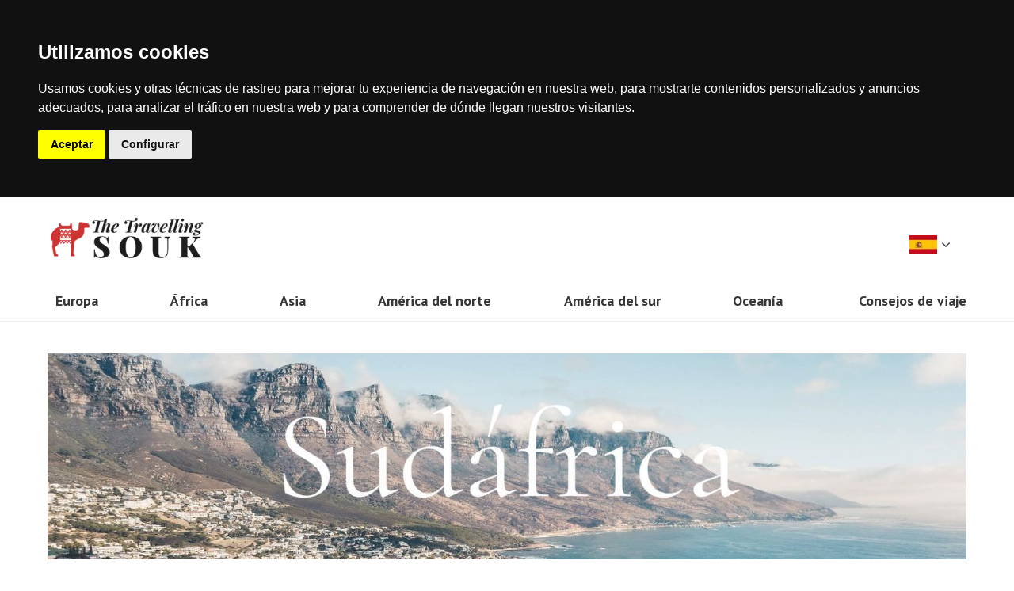

--- FILE ---
content_type: text/html; charset=UTF-8
request_url: https://www.thetravellingsouk.com/es/destination/africa/sudafrica/
body_size: 6527
content:
<!DOCTYPE html>
<html lang="nl">
	<head>
		<base href="https://www.thetravellingsouk.com/es/">
		<meta charset="UTF-8">
		<meta name="theme-color" content="#212121">
		<meta http-equiv="Content-Type" content="text/html; charset=utf-8"/>
		<meta name="viewport" content="width=device-width, initial-scale=1, maximum-scale=1">
		
		 <title>Consejos de viaje para Sudáfrica | TheTravellingSouk</title>
			<meta name="description" content="¿Estás planeando un viaje a Sudáfrica? Aquí encontrarás toda la información" />
			<meta name="keywords" content="" />		
		<!-- FONT FILES -->
		<link rel="stylesheet" href="https://www.thetravellingsouk.com/css/font-awesome.min.css">
		<link href="https://www.thetravellingsouk.com/css/jquery.bxslider.css" rel="stylesheet" />
		<link rel="stylesheet" href="https://www.thetravellingsouk.com/css/jquery-ui.min.css">
		<link rel="stylesheet" media="all" type="text/css" href="https://www.thetravellingsouk.com/css/hoteliers_main.css">
		<link href="https://fonts.googleapis.com/css?family=Playfair+Display:400,400i,700,700i,900,900i" rel="stylesheet">
		<link href="https://fonts.googleapis.com/css?family=PT+Sans:400,400i,700,700i" rel="stylesheet"> 

		<!-- CSS FILES -->		
		
		<link rel="stylesheet" type="text/css" href="https://www.thetravellingsouk.com/css/style.css" />
		<link rel="shortcut icon" href="https://www.thetravellingsouk.com/favicon.ico" type="image/x-icon">
		<link rel="icon" href="https://www.thetravellingsouk.com/favicon.ico" type="image/x-icon">
		<script src='https://www.google.com/recaptcha/api.js'></script>
		<script src="https://ajax.googleapis.com/ajax/libs/jquery/3.1.1/jquery.min.js"></script>
		<meta name="p:domain_verify" content="b1e696056c0e142576298b5a9851bdb4"/>		<!-- Google Tag Manager -->
		<script>(function(w,d,s,l,i){w[l]=w[l]||[];w[l].push({'gtm.start':
		new Date().getTime(),event:'gtm.js'});var f=d.getElementsByTagName(s)[0],
		j=d.createElement(s),dl=l!='dataLayer'?'&l='+l:'';j.async=true;j.src=
		'https://www.googletagmanager.com/gtm.js?id='+i+dl;f.parentNode.insertBefore(j,f);
		})(window,document,'script','dataLayer','GTM-MGTG29P');</script>
		<!-- End Google Tag Manager -->
		<script data-ad-client="ca-pub-9730271512676345" async src="https://pagead2.googlesyndication.com/pagead/js/adsbygoogle.js"></script>
		<script type="text/javascript">
			window._mNHandle = window._mNHandle || {};
			window._mNHandle.queue = window._mNHandle.queue || [];
			medianet_versionId = "3121199";
		</script>
		<script src="https://contextual.media.net/dmedianet.js?cid=8CU7YXQ33" async="async"></script
	</head>
	<body>
		<!-- Google Tag Manager (noscript) -->
		<noscript><iframe src="https://www.googletagmanager.com/ns.html?id=GTM-MGTG29P"
		height="0" width="0" style="display:none;visibility:hidden"></iframe></noscript>
		<!-- End Google Tag Manager (noscript) -->
	
		<!-- HEADER -->
		<!-- MENU BLOCK -->
<div id="mainHeader">
	<div class="container">
		<a href="https://www.thetravellingsouk.com/es/" id="logo"><img src="https://www.thetravellingsouk.com/images/logo.png" alt="The Travelling Souk" /></a>
		<div id="topContent">
			<div id="changeLang" class="langDrop">
				<span class="toggleLanguage"><img src="https://www.thetravellingsouk.com/images/es-ES.jpg" alt="" /> <i class="fa fa-angle-down" aria-hidden="true"></i></span>
				<div id="cl-dropdown" class="langSub">
					<a href="https://www.thetravellingsouk.com/nl/destination/afrika/zuid-afrika/"><img src="https://www.thetravellingsouk.com/images/nl-NL.jpg" alt=""></a><a href="https://www.thetravellingsouk.com/destination/africa/"><img src="https://www.thetravellingsouk.com/images/en-EN.jpg" alt=""></a><a href="https://www.thetravellingsouk.com/de/destination/afrika/sudafrika/"><img src="https://www.thetravellingsouk.com/images/de-DE.jpg" alt=""></a><a href="https://www.thetravellingsouk.com/fr/destination/Asie/"><img src="https://www.thetravellingsouk.com/images/fr-FR.jpg" alt=""></a><a href="https://www.thetravellingsouk.com/it/destination/viaggio-in-africa-consigli/sud-africa/"><img src="https://www.thetravellingsouk.com/images/it-IT.jpg" alt=""></a><a href="https://www.thetravellingsouk.com/pt/destination/asia/"><img src="https://www.thetravellingsouk.com/images/pt-PT.jpg" alt=""></a>				</div>
			</div>
		</div>
		<div id="menuToggle">
			<span class="first"></span>
			<span class="second"></span>
			<span class="third"></span>
		</div>
		
		<ul id="menu">
			<li><a href="https://www.thetravellingsouk.com/es/destination/europa/"><span class="waves-effect waves-ripple">Europa</span></a><ul><li><a href="destination/europa/Reino-Unido/"><span class="waves-effect waves-ripple">Reino Unido</span></a></li><li><a href="destination/europa/paises-bajos/"><span class="waves-effect waves-ripple">Los Paises Bajos</span></a></li><li><a href="destination/europa/italia/"><span class="waves-effect waves-ripple">Italia</span></a></li><li><a href="destination/europa/Francia/"><span class="waves-effect waves-ripple">Francia</span></a></li><li><a href="destination/europa/espana/"><span class="waves-effect waves-ripple">España</span></a></li><li><a href="destination/europa/malta/"><span class="waves-effect waves-ripple">Malta</span></a></li><li><a href="destination/europa/alemania/"><span class="waves-effect waves-ripple">Alemania</span></a></li><li><a href="destination/europa/irlanda/"><span class="waves-effect waves-ripple">Irlanda</span></a></li><li><a href="destination/europa/portugal/"><span class="waves-effect waves-ripple">Portugal</span></a></li><li><a href="destination/europa/7-cosas-que-hacer-en-bratislava/"><span class="waves-effect waves-ripple">Bratislava</span></a></li><li><a href="destination/europa/que-ver-andorra/"><span class="waves-effect waves-ripple">Andorra</span></a></li></ul></li><li><a href="https://www.thetravellingsouk.com/es/destination/africa/"><span class="waves-effect waves-ripple">África</span></a><ul><li><a href="destination/africa/kenia/"><span class="waves-effect waves-ripple">Kenia</span></a></li><li><a href="destination/africa/sudafrica/"><span class="waves-effect waves-ripple">Sudáfrica</span></a></li><li><a href="destination/africa/etiopia/"><span class="waves-effect waves-ripple">Etiopía</span></a></li><li><a href="destination/africa/cosas-que-hacer-en-marrakech/"><span class="waves-effect waves-ripple">Marruecos</span></a></li></ul></li><li><a href="https://www.thetravellingsouk.com/es/destination/asia/"><span class="waves-effect waves-ripple">Asia</span></a><ul><li><a href="destination/asia/indonesia/"><span class="waves-effect waves-ripple">Indonesia</span></a></li><li><a href="destination/asia/taiwan/"><span class="waves-effect waves-ripple">Taiwán</span></a></li><li><a href="destination/asia/tailandia/"><span class="waves-effect waves-ripple">Tailandia</span></a></li><li><a href="destination/asia/vietnam/"><span class="waves-effect waves-ripple">Vietnam</span></a></li><li><a href="destination/asia/myanmar/"><span class="waves-effect waves-ripple">Myanmar</span></a></li><li><a href="destination/asia/hong-kong/"><span class="waves-effect waves-ripple">Hong Kong</span></a></li><li><a href="destination/asia/nepal-una-revelacion-inesperada/"><span class="waves-effect waves-ripple">Nepal</span></a></li><li><a href="destination/asia/malasia/"><span class="waves-effect waves-ripple">Malasia</span></a></li></ul></li><li><a href="https://www.thetravellingsouk.com/es/destination/america-del-norte/"><span class="waves-effect waves-ripple">América del norte</span></a><ul><li><a href="destination/america-del-norte/estados-unidos/"><span class="waves-effect waves-ripple">Estados Unidos</span></a></li><li><a href="destination/america-del-norte/mexico/"><span class="waves-effect waves-ripple">México</span></a></li><li><a href="destination/america-del-norte/canada/"><span class="waves-effect waves-ripple">Canadá</span></a></li><li><a href="destination/america-del-norte/mejores-5-lugares-a-visitar-en-guatemala/"><span class="waves-effect waves-ripple">Mejores 5 lugares a visitar en Guatemala</span></a></li></ul></li><li><a href="https://www.thetravellingsouk.com/es/destination/america-del-sur/"><span class="waves-effect waves-ripple">América del sur</span></a><ul><li><a href="destination/america-del-sur/brasil/"><span class="waves-effect waves-ripple">Brasil</span></a></li><li><a href="destination/america-del-sur/peru/"><span class="waves-effect waves-ripple">Perú</span></a></li><li><a href="destination/america-del-sur/colombia/"><span class="waves-effect waves-ripple">Colombia</span></a></li><li><a href="destination/america-del-sur/cancun/"><span class="waves-effect waves-ripple">Cancun</span></a></li><li><a href="destination/america-del-sur/bolivia/"><span class="waves-effect waves-ripple">Bolivia</span></a></li></ul></li><li><a href="https://www.thetravellingsouk.com/es/destination/oceania/"><span class="waves-effect waves-ripple">Oceanía</span></a><ul><li><a href="destination/oceania/nueva-zelanda/"><span class="waves-effect waves-ripple">Nueva Zelanda</span></a></li><li><a href="destination/oceania/australia/"><span class="waves-effect waves-ripple">Australia</span></a></li></ul></li><li><a href="https://www.thetravellingsouk.com/es/destination/consejos-de-viaje/"><span class="waves-effect waves-ripple">Consejos de viaje</span></a><ul><li><a href="destination/consejos-de-viaje/ideas-vacaciones/"><span class="waves-effect waves-ripple">Ideas de Vacaciones</span></a></li><li><a href="destination/consejos-de-viaje/consejos-para-viajar-en-avion-con-tabla-de-surf/"><span class="waves-effect waves-ripple">Consejos para viajar en avión con una tabla de surf</span></a></li><li><a href="destination/consejos-de-viaje/organiza-tu-primer-viaje-en-autocaravana/"><span class="waves-effect waves-ripple">Cómo organizar tu primer viaje en autocaravana</span></a></li><li><a href="destination/consejos-de-viaje/el-trabajo-de-un-recepcionista-de-hotel/"><span class="waves-effect waves-ripple">El trabajo de un recepcionista de hotel</span></a></li><li><a href="destination/consejos-de-viaje/como-viajar-con-bebes-/"><span class="waves-effect waves-ripple">¿Cómo viajar con bebés? </span></a></li><li><a href="destination/consejos-de-viaje/juegos-de-viaje-para-ninos/"><span class="waves-effect waves-ripple">Juegos de viaje para niños</span></a></li><li><a href="destination/consejos-de-viaje/como-actuar-en-la-cancelacion-de-un-vuelo/"><span class="waves-effect waves-ripple">¿Cómo actuar en la cancelación de un vuelo?</span></a></li><li><a href="destination/consejos-de-viaje/aspectos-al-contratar-seguro-viajes/"><span class="waves-effect waves-ripple">5 aspectos al contratar tu seguro de viajes</span></a></li></ul></li>		</ul>
	</div>
</div>
<div class="stickyHeaderAnchor"></div>

<!-- MOBILE MENU -->
<div id="mobileMenu">
	<ul>
		<li><a href="https://www.thetravellingsouk.com/es/destination/europa/"><span class="waves-effect waves-ripple">Europa</span></a><ul><li><a href="destination/europa/Reino-Unido/"><span class="waves-effect waves-ripple">Reino Unido</span></a></li><li><a href="destination/europa/paises-bajos/"><span class="waves-effect waves-ripple">Los Paises Bajos</span></a></li><li><a href="destination/europa/italia/"><span class="waves-effect waves-ripple">Italia</span></a></li><li><a href="destination/europa/Francia/"><span class="waves-effect waves-ripple">Francia</span></a></li><li><a href="destination/europa/espana/"><span class="waves-effect waves-ripple">España</span></a></li><li><a href="destination/europa/malta/"><span class="waves-effect waves-ripple">Malta</span></a></li><li><a href="destination/europa/alemania/"><span class="waves-effect waves-ripple">Alemania</span></a></li><li><a href="destination/europa/irlanda/"><span class="waves-effect waves-ripple">Irlanda</span></a></li><li><a href="destination/europa/portugal/"><span class="waves-effect waves-ripple">Portugal</span></a></li><li><a href="destination/europa/7-cosas-que-hacer-en-bratislava/"><span class="waves-effect waves-ripple">Bratislava</span></a></li><li><a href="destination/europa/que-ver-andorra/"><span class="waves-effect waves-ripple">Andorra</span></a></li></ul></li><li><a href="https://www.thetravellingsouk.com/es/destination/africa/"><span class="waves-effect waves-ripple">África</span></a><ul><li><a href="destination/africa/kenia/"><span class="waves-effect waves-ripple">Kenia</span></a></li><li><a href="destination/africa/sudafrica/"><span class="waves-effect waves-ripple">Sudáfrica</span></a></li><li><a href="destination/africa/etiopia/"><span class="waves-effect waves-ripple">Etiopía</span></a></li><li><a href="destination/africa/cosas-que-hacer-en-marrakech/"><span class="waves-effect waves-ripple">Marruecos</span></a></li></ul></li><li><a href="https://www.thetravellingsouk.com/es/destination/asia/"><span class="waves-effect waves-ripple">Asia</span></a><ul><li><a href="destination/asia/indonesia/"><span class="waves-effect waves-ripple">Indonesia</span></a></li><li><a href="destination/asia/taiwan/"><span class="waves-effect waves-ripple">Taiwán</span></a></li><li><a href="destination/asia/tailandia/"><span class="waves-effect waves-ripple">Tailandia</span></a></li><li><a href="destination/asia/vietnam/"><span class="waves-effect waves-ripple">Vietnam</span></a></li><li><a href="destination/asia/myanmar/"><span class="waves-effect waves-ripple">Myanmar</span></a></li><li><a href="destination/asia/hong-kong/"><span class="waves-effect waves-ripple">Hong Kong</span></a></li><li><a href="destination/asia/nepal-una-revelacion-inesperada/"><span class="waves-effect waves-ripple">Nepal</span></a></li><li><a href="destination/asia/malasia/"><span class="waves-effect waves-ripple">Malasia</span></a></li></ul></li><li><a href="https://www.thetravellingsouk.com/es/destination/america-del-norte/"><span class="waves-effect waves-ripple">América del norte</span></a><ul><li><a href="destination/america-del-norte/estados-unidos/"><span class="waves-effect waves-ripple">Estados Unidos</span></a></li><li><a href="destination/america-del-norte/mexico/"><span class="waves-effect waves-ripple">México</span></a></li><li><a href="destination/america-del-norte/canada/"><span class="waves-effect waves-ripple">Canadá</span></a></li><li><a href="destination/america-del-norte/mejores-5-lugares-a-visitar-en-guatemala/"><span class="waves-effect waves-ripple">Mejores 5 lugares a visitar en Guatemala</span></a></li></ul></li><li><a href="https://www.thetravellingsouk.com/es/destination/america-del-sur/"><span class="waves-effect waves-ripple">América del sur</span></a><ul><li><a href="destination/america-del-sur/brasil/"><span class="waves-effect waves-ripple">Brasil</span></a></li><li><a href="destination/america-del-sur/peru/"><span class="waves-effect waves-ripple">Perú</span></a></li><li><a href="destination/america-del-sur/colombia/"><span class="waves-effect waves-ripple">Colombia</span></a></li><li><a href="destination/america-del-sur/cancun/"><span class="waves-effect waves-ripple">Cancun</span></a></li><li><a href="destination/america-del-sur/bolivia/"><span class="waves-effect waves-ripple">Bolivia</span></a></li></ul></li><li><a href="https://www.thetravellingsouk.com/es/destination/oceania/"><span class="waves-effect waves-ripple">Oceanía</span></a><ul><li><a href="destination/oceania/nueva-zelanda/"><span class="waves-effect waves-ripple">Nueva Zelanda</span></a></li><li><a href="destination/oceania/australia/"><span class="waves-effect waves-ripple">Australia</span></a></li></ul></li><li><a href="https://www.thetravellingsouk.com/es/destination/consejos-de-viaje/"><span class="waves-effect waves-ripple">Consejos de viaje</span></a><ul><li><a href="destination/consejos-de-viaje/ideas-vacaciones/"><span class="waves-effect waves-ripple">Ideas de Vacaciones</span></a></li><li><a href="destination/consejos-de-viaje/consejos-para-viajar-en-avion-con-tabla-de-surf/"><span class="waves-effect waves-ripple">Consejos para viajar en avión con una tabla de surf</span></a></li><li><a href="destination/consejos-de-viaje/organiza-tu-primer-viaje-en-autocaravana/"><span class="waves-effect waves-ripple">Cómo organizar tu primer viaje en autocaravana</span></a></li><li><a href="destination/consejos-de-viaje/el-trabajo-de-un-recepcionista-de-hotel/"><span class="waves-effect waves-ripple">El trabajo de un recepcionista de hotel</span></a></li><li><a href="destination/consejos-de-viaje/como-viajar-con-bebes-/"><span class="waves-effect waves-ripple">¿Cómo viajar con bebés? </span></a></li><li><a href="destination/consejos-de-viaje/juegos-de-viaje-para-ninos/"><span class="waves-effect waves-ripple">Juegos de viaje para niños</span></a></li><li><a href="destination/consejos-de-viaje/como-actuar-en-la-cancelacion-de-un-vuelo/"><span class="waves-effect waves-ripple">¿Cómo actuar en la cancelación de un vuelo?</span></a></li><li><a href="destination/consejos-de-viaje/aspectos-al-contratar-seguro-viajes/"><span class="waves-effect waves-ripple">5 aspectos al contratar tu seguro de viajes</span></a></li></ul></li>	</ul>
	<div class="menuButtons">
		<a href="tel:"><i class="fa fa-phone"></i> <span></span></a>
		<a href="mailto:info@thetravellingsouk.com"><i class="fa fa-envelope"></i> <span>info@thetravellingsouk.com</span></a>
	</div>
</div>
		
				
		<!-- CONTENT -->
		<div class="blogpage container">
				<div class="textPage"><p><img alt="" src="https://www.thetravellingsouk.com/images/userfiles/sudafrica.jpg" style="width: 1558px; height: 350px;" /></p>

<h1 style="text-align: center;">Sud&aacute;frica</h1>

<p style="text-align: center;">El estado m&aacute;s desarrollado en el &aacute;rea econ&oacute;mica de &Aacute;frica es dif&iacute;cil de superar en t&eacute;rminos de diversidad cultural. Once lenguas oficiales son habladas por los 57,730,000 habitantes. Adem&aacute;s, Sud&aacute;frica es el &uacute;nico pa&iacute;s africano que forma parte de la cumbre del G20 y, en t&eacute;rminos de flora y fauna, se est&aacute; convirtiendo en un pa&iacute;s megadiversitario. &iexcl;Sigue leyendo para saber m&aacute;s sobre este pa&iacute;s diverso!</p>

<h2 style="text-align: center;">Algunas vistas que no puedes perderte</h2>

<p style="text-align: center;">Por supuesto, Sud&aacute;frica tiene muchas atracciones que ofrecer. Aqu&iacute; hay una peque&ntilde;a selecci&oacute;n:</p>

<p style="text-align: center;"><span style="font-size:22px;"><strong>Parque Nacional Kruger</strong></span><br />
Si est&aacute; buscando un safari, se recomienda el noreste de Sud&aacute;frica. En los casi 20,000 km2 del gran Parque Nacional Kruger se pueden encontrar 147 mam&iacute;feros, incluyendo los Cinco Grandes, 507 especies de aves, 114 reptiles, 49 peces y 34 anfibios. El &aacute;rea fue declarada parque nacional en 1989, con el prop&oacute;sito de preservar y proteger la vida silvestre.</p>

<p style="text-align: center;"><span style="font-size:22px;"><strong>Museo del apartheid</strong></span><br />
Como lo indica claramente el nombre del museo: el hito cultural en la ciudad de Johannesburgo documenta un tema pol&iacute;tico prevaleciente en Sud&aacute;frica: el apartheid. El museo informa sobre sus inicios en 1948, su desarrollo y su finalizaci&oacute;n en 1994, incluido su desarrollo social, econ&oacute;mico y pol&iacute;tico en curso.</p>

<p style="text-align: center;"><span style="font-size:22px;"><strong>Parque Nacional Table Mountain</strong></span><br />
Situada en el oeste de Ciudad del Cabo se encuentra Table Mountain, que se eleva 1087m de altura. Table Mountain, as&iacute; como Lion&#39;s Head, definen caracter&iacute;sticas para la silueta de Ciudad del Cabo. Es especialmente popular entre los excursionistas, ya que cuenta con rutas de senderismo de diferente dificultad. Pero incluso desde 1929 se puede subir a la monta&ntilde;a en telef&eacute;rico. Hoy, dos g&oacute;ndolas suben, cada una con capacidad para 65 personas y dando la vuelta. Parte de la Monta&ntilde;a de la Mesa es la Cabeza de Le&oacute;n. Aunque no es tan alta a 669 m, esta cumbre ofrece una vista panor&aacute;mica de 360 &acirc;&euro;&lsaquo;&acirc;&euro;&lsaquo;&deg; de Ciudad del Cabo: disfrute de las vistas de la isla Robben, Devil&#39;s Peak, los doce ap&oacute;stoles y Sea Point. El extremo sur del Parque Nacional de Table Mountain forma el Cabo de Buena Esperanza. El sorprendente, 20 m en el mar que sobresale lengua de roca fue temido anteriormente debido a sus acantilados por los navegantes.</p>

<p style="text-align: center;"><img alt="Safari Parque Nacional" src="https://www.thetravellingsouk.com/images/userfiles/africa-african-animals-59989 (1).jpg" /><img alt="Cabo de Buena Esperanza en Ciudad del Cabo" src="https://www.thetravellingsouk.com/images/userfiles/victor-smits-100283-unsplash (1).jpg" /><img alt="Vista desde Table Mountain - Ciudad del Cabo" src="https://www.thetravellingsouk.com/images/userfiles/patrick-foh-450485-unsplash (1).jpg" /></p>

<p style="text-align: center;"><span style="font-size:22px;"><strong>City tour Sud&aacute;frica</strong></span><br />
Como saben, Sud&aacute;frica tiene tres capitales, con la idea de la separaci&oacute;n de poderes en los poderes ejecutivo, legislativo y judicial de Charles de Montesquieu. En consecuencia, el gobierno (as&iacute; como la mayor&iacute;a de las embajadas extranjeras) se encuentra en Pretoria, el parlamento se encuentra en Ciudad del Cabo y la Corte Suprema de Apelaciones est&aacute; en Bloemfontein.</p>

<p style="text-align: center;"><span style="font-size:22px;"><strong>Pretoria</strong></span><br />
La capital ejecutiva Pretoria tiene 3 millones de habitantes, 750,000 en la ciudad misma. Adem&aacute;s, otra ciudad importante y conocida, que es la m&aacute;s poblada de Sud&aacute;frica con 4,43 millones, a solo 55 km de Pretoria: Johannesburgo. Debido a esta corta distancia entre s&iacute; y la tasa de crecimiento constante, estas dos grandes ciudades sudafricanas se est&aacute;n expandiendo lentamente.</p>

<p style="text-align: center;"><span style="font-size:22px;"><strong>Ciudad del Cabo</strong></span><br />
Despu&eacute;s de Johannesburgo, Ciudad del Cabo es la segunda ciudad m&aacute;s grande con 3,7 millones de habitantes. Las leyes tambi&eacute;n se aprueban aqu&iacute;, ya que el Parlamento de Sud&aacute;frica se encuentra aqu&iacute;. El nombre de la ciudad proviene, como uno puede imaginar, de la ubicaci&oacute;n geogr&aacute;fica y la proximidad del Cabo Sur de Buena Esperanza. Adem&aacute;s, la ciudad tambi&eacute;n se llama Ciudad Madre, ya que es Ciudad del Cabo a la ciudad m&aacute;s antigua de Sud&aacute;frica.</p>

<p style="text-align: center;"><span style="font-size:22px;"><strong>Bloemfontein</strong></span><br />
Quiz&aacute;s la ciudad menos conocida del tr&iacute;o de segregaci&oacute;n es Bloemfontein. Solo 256,000 habitantes hacen de esta ciudad la capital m&aacute;s peque&ntilde;a y solo la sexta m&aacute;s grande de todo el pa&iacute;s. El nombre de la ciudad proviene de las palabras holandesas para flor y primavera, y recibe el apodo de Ciudad de las Rosas debido a la abundancia de flores y al festival anual de rosas. En la capital floral se encuentra el poder judicial - el Tribunal Supremo.</p>

<p style="text-align: center;">&nbsp;</p>

<h2 style="text-align: center;">&iexcl;A&uacute;n m&aacute;s Sud&aacute;frica!</h2>

<p style="text-align: center;">Sud&aacute;frica tiene mucho m&aacute;s que ofrecer adem&aacute;s de las vistas y ciudades mencionadas anteriormente: solo un art&iacute;culo de blog simplemente no har&aacute; justicia al pa&iacute;s m&aacute;s austral de &Aacute;frica. En esta secci&oacute;n se le ofrecer&aacute;n algunos datos y aventuras m&aacute;s desconocidos, para que pueda descubrir a&uacute;n m&aacute;s Sud&aacute;frica.</p>

<p style="text-align: center;"><span style="font-size:22px;"><strong>Lesoto</strong></span><br />
Este reino es uno de los tres enclaves del mundo (adem&aacute;s de San Marino y el Vaticano). Es decir, la tierra poblada de 30.355 km2 y 2 millones de habitantes est&aacute; completamente encerrada en Sud&aacute;frica, pero pol&iacute;ticamente nunca perteneci&oacute; al vecino m&aacute;s rico y &uacute;nico. Lesotho tambi&eacute;n es conocido como el &quot;Reino del cielo&quot; debido a su gran altitud. Esto tambi&eacute;n se refleja en su posicionamiento en el mercado tur&iacute;stico: las principales atracciones de las Islas Lesotho son la capital, Maseru y las monta&ntilde;as Maloti, que proporcionan el escenario ideal para montar a caballo y hacer senderismo. Como tambi&eacute;n puede nevar en las monta&ntilde;as durante los meses de invierno de junio a agosto, a menudo se visita la estaci&oacute;n de esqu&iacute; &quot;Afri-Ski&quot; en el este del distrito de Butha Buthe.</p>

<p style="text-align: center;"><span style="font-size:22px;"><strong>El cr&aacute;ter gigante en Vredefort</strong></span><br />
Uno de los cr&aacute;teres de impacto terrestre m&aacute;s grandes del mundo se encuentra en Sud&aacute;frica. M&aacute;s espec&iacute;ficamente en Vredefort, que es un pueblo cerca de Johannesburgo. El cr&aacute;ter probablemente se form&oacute; hace dos o tres mil millones de a&ntilde;os por un meteorito con un di&aacute;metro de diez kil&oacute;metros. La &quot;cicatriz de Sud&aacute;frica&quot; &acirc;&euro;&lsaquo;&acirc;&euro;&lsaquo;incluso fue nombrada Patrimonio de la Humanidad por la UNESCO.</p>

<h2 style="text-align: center;">Requisitos pr&aacute;cticos</h2>

<p style="text-align: center;">La mayor&iacute;a de los pa&iacute;ses no necesitar&aacute;n una visa para viajar a Sud&aacute;frica. Los espa&ntilde;oles pueden visitar, viajar y experimentar el pa&iacute;s m&aacute;s austral de &Aacute;frica por hasta 90 d&iacute;as, sin fecha previa en la embajada. Asimismo, no existen vacunas obligatorias para vuelos directos desde Europa. Sin embargo, se recomienda que las vacunas contra el sarampi&oacute;n, los meningocots y la influenza se mantengan actualizadas. Los safaris programados requerir&aacute;n un fuerte repelente de mosquitos para prevenir la malaria.</p>

<h2 style="text-align: center;">Sud&aacute;frica: &iquest;Cu&aacute;ndo?</h2>

<p style="text-align: center;">Con Sud&aacute;frica en el hemisferio sur, las estaciones est&aacute;n al rev&eacute;s. En otras palabras, si quiere escapar de los fr&iacute;os meses de invierno, un viaje a Sud&aacute;frica es el b&aacute;lsamo perfecto para el alma. Si est&aacute; planeando una gira por el Parque Nacional Kruger, se recomienda viajar en la primavera de Sud&aacute;frica (septiembre, octubre, noviembre) u oto&ntilde;o (marzo, abril, mayo). No hay temporada de lluvias, los d&iacute;as no son demasiado calurosos y las noches se refrescan agradablemente.</p>
<div style="float:left;width:100%;">
					<span class="title row">Más sobre Sudáfrica</span><div id="ruimtes" class="disFlex"></div></div><div style="float:left;width:100%;"></div><a href="destination/africa/" class="btn">Volver a la vista general</a></div></div>	
				
		<!-- FOOTER -->
		<!-- FOOTER -->

		<div id="copyrightFooter">&copy; 2026 - Thetravellingsouk.com | <a href="asociados/">Webs Asociadas</a> | <a href="autor-invitado/">Autor Invitado</a> | <a href="politica-privacidad/">Política de privacidad</a> | <a href="quienes-somos/">Quienes Somos</a> | <a href="contacto/">Contacto</a>  | <i class="fa fa-envelope" aria-hidden="true"></i> <a href="mailto:info@thetravellingsouk.com">info@thetravellingsouk.com</a> |  <a href="https://www.thetravellingsouk.com/sitemap-index.xml">Sitemap</a> |</div>		<!-- BACK TO TOP -->
		<a href="#" id="backToTop"><i class="fa fa-sort-asc"></i></a>

		<!-- JS FILES -->
		<script src="https://www.thetravellingsouk.com/js/jquery.bxslider.min.js"></script> 
		<script src="https://www.thetravellingsouk.com/js/jquery-ui.min.js"></script>
		<script src="https://www.thetravellingsouk.com/js/jquery.fancybox.js"></script>
		<script src="https://www.thetravellingsouk.com/js/init.js"></script>

		<!-- Cookie Consent by https://www.FreePrivacyPolicy.com -->
		<script type="text/javascript" src="//www.freeprivacypolicy.com/public/cookie-consent/3.1.0/cookie-consent.js"></script>
		<script type="text/javascript">
			document.addEventListener('DOMContentLoaded', function () {
				cookieconsent.run({"notice_banner_type":"headline","consent_type":"express","palette":"dark","language":"es","website_name":"Thetravellingsouk.com","cookies_policy_url":"https://www.thetravellingsouk.com/privacy-policy/"});
			});
		</script>

		<noscript>Cookie Consent by <a href="https://www.FreePrivacyPolicy.com/free-cookie-consent/" rel="nofollow noopener">FreePrivacyPolicy.com</a></noscript>
		<!-- End Cookie Consent -->
		<noscript>
			<div style="float:left;width:100%;text-align:center;padding:10px;color:#fff;background:#E3401D;position:fixed;bottom:0;z-index:10;">You have javascript disabled. That's why we cannot guarantee that the website will function the way it should.</div>
		</noscript>		
	</body>
</html>
 


--- FILE ---
content_type: text/html; charset=utf-8
request_url: https://www.google.com/recaptcha/api2/aframe
body_size: -103
content:
<!DOCTYPE HTML><html><head><meta http-equiv="content-type" content="text/html; charset=UTF-8"></head><body><script nonce="OAOZO9Nmy0eiHXzWJwz2Ug">/** Anti-fraud and anti-abuse applications only. See google.com/recaptcha */ try{var clients={'sodar':'https://pagead2.googlesyndication.com/pagead/sodar?'};window.addEventListener("message",function(a){try{if(a.source===window.parent){var b=JSON.parse(a.data);var c=clients[b['id']];if(c){var d=document.createElement('img');d.src=c+b['params']+'&rc='+(localStorage.getItem("rc::a")?sessionStorage.getItem("rc::b"):"");window.document.body.appendChild(d);sessionStorage.setItem("rc::e",parseInt(sessionStorage.getItem("rc::e")||0)+1);localStorage.setItem("rc::h",'1768694591541');}}}catch(b){}});window.parent.postMessage("_grecaptcha_ready", "*");}catch(b){}</script></body></html>

--- FILE ---
content_type: text/css
request_url: https://www.thetravellingsouk.com/css/style.css
body_size: 8023
content:
body,
textarea {
    line-height: 30px
}

#cl-dropdown:before,
.btn:after {
    content: ''
}

#directBoeken #boeken ul,
#kamersContainer,
#menu,
#menu li > ul {
    list-style-type: none
}

#backToTop:hover,
a {
    text-decoration: none
}

* {
    box-sizing: border-box
}

body {
    margin: 0;
    float: left;
    font-size: 18px;
    font-family: 'PT Sans', sans-serif;
    color: #3a3a3a;
    background-color: #fff;
    min-height: 100%;
    width: 100%
}
img{
	max-width:100%;
}
input[type=text],
input[type=mail],
textarea {
    font-family: 'PT Sans', sans-serif;
    font-size: 15px
}

textarea {
    resize: vertical
}

a {
    color: #c2393e
}

h1 {
    font-size: 28px
}
.title{
    font-size: 28px;
	float:left;
	width:100%;
	margin:30px 0;
	text-align:center;
	color: #c2393e;
	font-family: 'Playfair Display', serif;
	
}
h1,
h2,
h3,
p {
    margin: 0 0 20px
}

.bigTitle,
h1,
h2,
h3 {
    color: #c2393e;
    font-family: 'Playfair Display', serif;
    font-weight: 400
}

#menu li > ul li a,
#menu li > ul li a:hover,
.btn {
    color: #fff
}

.bigTitle,
h2 {
    font-size: 22px
}

h3{
	font-size:18px;
}

.textimg {
    /*float: right;*/
    width: 450px!important;
    max-width: 100%;
    height: auto!important;
    /*margin: 20px*/
}

#menu li:after,
.btn:after {
    height: 4px;
    background: #446e9f
}

.animated {
    -webkit-animation-duration: 1s;
    animation-duration: 1s;
    -webkit-animation-fill-mode: both;
    animation-fill-mode: both
}

@-webkit-keyframes fadeIn {
    0% {
        opacity: 0
    }
    100% {
        opacity: 1
    }
}

@keyframes fadeIn {
    0% {
        opacity: 0
    }
    100% {
        opacity: 1
    }
}

.fadeIn {
    -webkit-animation-name: fadeIn;
    animation-name: fadeIn
}

.flexBox {
    float: left;
    width: 100%;
    display: flex;
    display: -webkit-flex
}

.btn {
    display: inline-block;
    padding: 10px 20px;
    background: #6084ad;
    font-size: 18px;
    font-weight: 600;
    position: relative;
    -moz-appearance: none;
    -webkit-appearance: none;
    border-radius: 0;
    border: none;
    cursor: pointer
}

#cl-dropdown,
#hoverEffect,
#menu li > ul,
#menu li:after,
.btn:after {
    position: absolute
}

.btn:after {
    bottom: 0;
    left: 50%;
    width: 0%;
    transition: .3s;
    -webkit-transition: .3s
}

#changeLang,
#directZoeken,
#mainHeader,
#menu li,
#menu li a,
#menu li > ul li a {
    position: relative
}

.btn:hover:after {
    width: 100%;
    left: 0
}

.container {
    margin: 0 auto;
    width: 100%;
    max-width: 1460px;
    padding: 0 20px
}

#topHeader {
    float: left;
    width: 100%;
    padding: 7px 0;
    background: #373535
}

#topContent {
    float: right;
    margin: 45px 0 0 20px;
	position:relative;
	z-index:1000;
}

#changeLang {
    float: left;
    cursor: pointer;
    margin: 0 20px 0 0
}

#changeLang a {
    float: left;
    color: #373535
}

#changeLang img {
    float: left;
    margin: 3px 5px 0 0
}

#cl-dropdown {
    display: none;
    top: 50px;
    left: -10px;
    border: 1px solid #e3e3e3;
    background: #fff;
    width: 57px;
    z-index: 4
}

.toggleLang {
    display: block!important;
    animation-name: langDrop;
    animation-duration: .5s
}

@keyframes langDrop {
    from {
        opacity: 0;
        top: 40px
    }
    to {
        opacity: 1;
        top: 50px
    }
}

#cl-dropdown:before {
    position: absolute;
    top: -6px;
    left: 21px;
    background: #fff;
    height: 10px;
    width: 10px;
    display: block;
    border-top: 1px solid #e3e3e3;
    border-right: 1px solid #e3e3e3;
    -moz-transform: rotate(-45deg);
    -webkit-transform: rotate(-45deg)
}

#cl-dropdown a {
    float: left;
    padding: 10px
}

#cl-dropdown img {
    margin: 0
}

#directZoeken {
    float: left;
    width: 135px;
    overflow: hidden;
    height: 30px
}

#hoverEffect {
    top: 0;
    transition: .3s;
    -webkit-transition: .3s
}

#directZoeken .toggleSearch,
#directZoeken:hover #hoverEffect {
    top: -27px
}

#directZoeken span {
    float: left;
    width: 100%;
    font-size: 14px;
    color: #fff;
    text-align: right
}

#directZoeken input[type=text] {
    float: left;
    width: 100%;
    height: 25px;
    border: none;
    padding: 0 0 0 10px;
    box-shadow: none;
    outline: 0;
    border-radius: 1px;
    font-size: 14px
}

#mainHeader {
    float: left;
    width: 100%;
    background: #fff;
	border-bottom:1px solid #eee;
}

#logo {
    float: left;
    margin: 10px 0;
	width:200px;
}

#logo img {
    float: left;
    width: 100%;
}

#menuToggle,
#mobileMenu,
.stickyMobile {
    display: none
}

#menu li > ul,
.stickyDesktop {
    display: block
}

#menu {
    float: right;
    margin: 0;
    padding: 0;
	position:relative;
	z-index:100;
	width:100%;
	display:flex;
	justify-content:space-between;
}

#menu li {
    float: left;
    margin: 0 10px
}

#menu li:last-of-type {
    margin: 0 0 0 15px
}

#menu li a {
    float: left;
    color: #373535;
    font-size: 18px;
	font-weight:700;
    padding: 10px 0;
    transition: .3s;
    -webkit-transition: .3s
}

#menu li > ul li a:after,
#menu li:after {
    content: '';
    bottom: 0;
    width: 0%;
    transition: .3s
}

#menu li:after {
    left: 50%;
    -webkit-transition: .3s
}

#menu li a:hover {
    color: #446e9f
}

#menu li:hover:after {
    width: 100%;
    left: 0
}

#menu li > ul {
    overflow: hidden;
    top: 100%;
    left: 0;
    margin: 0;
    padding: 0;
    width: 300px;
    max-height: 0;
    transition-property: max-height;
    transition-duration: .6s;
    transition-delay: .1s
}
#menu li:last-of-type > ul{
	right:0;
	left:auto;
}
#menu li > ul li,
#menu li > ul li:last-of-type {
    float: left;
    width: 100%;
    padding: 0;
    margin: 0
}

#menu li > ul li a {
    float: left;
    width: 100%;
    padding: 5px 10px;
    font-size:16px;
	font-weight:400;
    background: #446e9f;
    border-bottom: 1px solid #6084ad;
    z-index: 1
}

#menu li > ul li a:after {
    position: absolute;
    left: 0;
    height: 100%;
    z-index: -1;
    background: #6084ad;
    -webkit-transition: .3s
}

#menu li > ul li a:hover:after {
    width: 100%
}

#menu li:hover ul {
    max-height: 900px
}

.stickyHeaderAnchor {
    float: left;
    width: 100%;
    position: absolute;
    top: 84px;
    left: 0
}

.stickyHeader #logo {
    margin: 10px 0 0;
}

.stickyHeader #logo img {
    height: 42px;
    width: auto
}

.stickyHeader #menu {
    margin: 0
}

.stickyHeader #topContent {
    margin: 19px 0 0 20px
}

#mainHeader.stickyHeader {
    position: fixed;
    top: 0;
    z-index: 99;
    transition: .3s;
    -webkit-transition: .3s;
    border-bottom: 1px solid #e8e8e8
}

#breadcrumb {
    float: left;
    width: 100%;
    border-top: 1px solid #e3e3e3;
    font-size: 14px;
    padding: 15px 0
}

#breadcrumb a {
    color: #373535!important
}

#banner,
.banner {
    float: left;
    width: 100%;
    height: 400px;
    background-image: url(../images/banners/img_1.jpg);
    background-position: center;
    background-size: cover
}

#bannerText,
.bannerText {
    float: left;
    padding: 20px;
    background: rgba(255, 255, 255, .9)
}

#bannerText h1,
.bannerText h1 {
    margin: 0!important
}

.bannerPage {
    height: 250px!important
}

.homeBannerContainer,
.homeBanners {
    float: left;
    width: 100%
}

#banner {
    position: relative
}

#banner .container {
    position: relative;
    z-index: 2
}

.bannerBackgrounds {
    position: absolute;
    top: 0;
    left: 0;
    width: 100%;
    height: 100%;
    z-index: 1
}

.bannerBackgrounds .bx-wrapper {
    width: 100%
}

.bannerBackgroundsContainer {
    float: left;
    width: 100%;
    height: 250px;
    position: relative
}

.bannerBackgrounds .bannerImage {
    position: absolute;
    top: 0;
    width: 100%;
    height: 100%;
    left: 0;
    background-size: cover;
    background-position: center
}

#boeken ul li span,
#directBoeken #boeken ul li {
    width: 35%;
    float: left
}

#directBoeken #boekenArrow:after,
#directBoeken #boekenArrow:before {
    content: '';
    display: block;
    height: 60px;
    width: 5px;
    right: 17px;
    position: absolute;
    background: #4b4a4a
}

#directBoeken {
    float: left;
    width: 100%;
    background: #373535
}

#directBoeken #boekenArrow {
    position: relative;
    float: left;
    color: #fff;
    padding: 30px 70px 30px 0;
    overflow: hidden;
    width: 23%
}

#directBoeken #boekenArrow:after {
    transform: rotate(-35deg);
    -webkit-transform: rotate(-35deg);
    top: -8px
}

#directBoeken #boekenArrow:before {
    transform: rotate(35deg);
    -webkit-transform: rotate(35deg);
    bottom: -8px
}

#directBoeken #boeken ul {
    float: left;
    margin: 0;
    padding: 0;
    width: 77%
}

#directBoeken #boeken ul li:last-of-type {
    float: right;
    width: 30%;
    padding: 0 0 0 20px
}

#boeken ul li:last-of-type label {
    display: none
}

#boeken ul li div {
    float: left;
    padding: 21px 0;
    width: 65%
}

#boeken ul li span {
    padding: 30px 20px;
    color: #fff;
    text-align: right
}

#boeken .btn,
#boeken input[type=text] {
    width: 100%;
    font-family: 'PT Sans', sans-serif;
    outline: 0
}

#boeken input[type=text] {
    float: left;
    padding: 10px;
    box-shadow: none!important;
    border: 1px solid #fff;
    font-size: 18px;
    color: #fff;
    background: #323131;
    border-radius: 1px;
    background-image: url(../images/datePickerIcon.png)!important;
    background-repeat: no-repeat!important;
    background-position: 90%!important
}

#boeken .btn {
    float: right;
    border: none;
    padding: 12px 20px;
    margin: 20px 0;
    cursor: pointer
}

.container50 {
    float: left;
    width: 50%;
    height: 100%
}

.container50 .innerContainer {
    float: left;
    width: 100%;
    height: 100%;
    max-width: 730px;
    display: table;
    padding: 0 20px 0 0
}

.displayTable {
    display: table;
    height: 100%
}

.verticalCenter {
    display: table-cell;
    vertical-align: middle
}

.container50:nth-of-type(1) .innerContainer {
    float: right;
    padding: 0 0 0 20px
}

#hometextContainer {
    float: left;
    width: 100%;
    min-height: 500px;
}

#hometextContainer .container50{
    min-height: 500px;
}
#hometextContainer .container50 .innerContainer {
    padding: 0 90px;
    min-height: 500px;

}

#hometextContainer .verticalCenter{
	padding:30px 0;
}

#hometextContainer .container50:nth-of-type(1) {
    background: url(../images/homeImg.jpg) center;
    background-size: cover;
}


@media screen and (max-width:1000px) {
    .flyerdownload {
        bottom: auto;
        top: 20px;
        right: 20px;
        position: absolute
    }
}

.arrangement {
    width: 100%;
    margin: 0 auto;
    position: relative;
    height: 100%
}

.flyerdownload {
    bottom: 20px;
    right: 20px;
    position: absolute
}

.arrangement .arreen {
    display: block
}

.arrangement .arrtwee,
.container50-mobile {
    display: none
}

.textPage {
    float: left;
    width: 100%;
    padding: 40px 0
}

.blogpage .textPage img{
	width:auto !important;
	height:auto !important;
}

.textOnly .textPage {
    float: left;
    width: 70%
}

.textPage .defaultPageLeft {
    float: left;
    width: 70%;
    padding: 0 30px 0 0
}

.textPage .defaultPageRight {
    float: left;
    width: 30%;
    background: #373535;
    padding: 20px
}

.textPage .defaultPageRight .contactRight {
    color: #fff;
    float: left;
    width: 100%;
    margin: 0 0 20px;
    padding: 0 0 20px;
    border-bottom: 1px solid #fff
}

.textPage .defaultPageRight .contactRight p {
    float: left;
    width: 100%
}

.textPage .defaultPageRight .bigTitle {
    color: #fff;
    float: left;
    width: 100%;
    margin: 0 0 20px
}

.textPage .defaultPageRight .contactRight p:last-of-type {
    margin: 0
}

.textPage .defaultPageRight #boeken {
    float: left;
    width: 100%
}

.textPage .defaultPageRight #boeken ul {
    float: left;
    margin: 0;
    padding: 0;
    width: 100%
}

.textPage .defaultPageRight #boeken ul li {
    float: left;
    width: 100%;
    margin: 0 0 20px
}

.textPage .defaultPageRight #boeken ul li span {
    padding: 8px 0;
    text-align: left
}

.textPage .defaultPageRight #boeken ul li div {
    padding: 0
}

.textPage .defaultPageRight #boeken ul li:last-of-type {
    margin: 0;
    padding: 0
}

.textPage .defaultPageRight #boeken .btn {
    margin: 0
}

#FAcontainerLeft {
    float: left;
    width: 75%;
    padding: 0 30px 0 0;
    margin: 30px 0
}

#FAcontainerRight {
    float: left;
    width: 25%;
    margin: 30px 0
}

#FAcontainerLeft #faciliteitenList {
    float: left;
    width: 48%
}

#FAtext,
#faciliteitenList,
.faciliteit,
.listTitle {
    width: 100%;
    float: left
}

#FAcontainerLeft #faciliteitenList:last-of-type {
    float: left;
    margin: 0 0 0 4%
}

#FAtext {
    margin: 0 0 30px
}

#faciliteitenList {
    border-radius: 5px;
    background: #fff;
    border: 1px solid #e3e3e3;
    overflow: hidden
}

.listTitle {
    font-weight: 600;
    color: #fff;
    background: #373535;
    padding: 20px
}

.faciliteit {
    position: relative;
    border-bottom: 1px solid #e3e3e3;
    padding: 10px 20px 10px 50px
}

.aanvullend .faciliteit:before,
.faciliteit:before {
    font-family: FontAwesome;
    position: absolute;
    top: 11px;
    left: 20px;
    font-size: 20px
}

.faciliteit:before {
    content: '\f05d';
    color: #8BC34A
}

.aanvullend .faciliteit:before {
    content: '\f06a';
    color: #6084ad
}

.faciliteit:last-of-type {
    border-bottom: none
}

#faciliteitenList .betalenLogo {
    float: left;
    width: 50%;
    border-right: 1px solid #e3e3e3;
    border-bottom: 1px solid #e3e3e3;
    text-align: center;
    padding: 15px 15px 7px;
    transition: .3s;
    -webkit-transition: .3s
}

#faciliteitenList .betalenLogo:hover {
    background: #e8e8e8
}

#faciliteitenList .betalenLogo:nth-of-type(odd) {
    border-right: none
}

#faciliteitenList .betalenLogo img {
    max-height: 30px
}

.faciliteitenTabel {
    float: left;
    width: 100%
}

.faciliteitenTabel td {
    padding: 5px
}

.faciliteitenTabel td:nth-of-type(1) {
    width: 120px
}

.hotelKamer {
    float: left;
    width: 23.5%;
    border: 1px solid #e8e8e8;
    margin: 0 2% 50px 0;
    min-height: 530px
}

.hotelKamer>p {
    min-height: 90px
}

.hotelKamer:nth-of-type(4) {
    margin: 0 0 50px
}

.hotelKamerIMG {
    float: left;
    width: 100%;
    height: 250px;
    margin: 0 0 30px;
    background-size: cover;
    background-position: center
}

.hotelKamer .title {
    float: left;
    width: 100%;
    font-size: 24px;
    font-weight: 600;
    padding: 0 20px;
    color: #c2393e;
    min-height: 60px
}

.hotelKamer p {
    float: left;
    width: 100%;
    padding: 0 20px;
    color: #373535
}

.hotelKamer .btn {
    margin: 0 20px 20px
}

#pageNavCont {
    float: right;
    margin: 0 0 30px
}

.pageNav {
    float: left;
    width: 40px;
    height: 40px;
    text-align: center;
    padding: 3px 0 0;
    color: #c2393e;
    margin: 0 0 0 10px;
    border: 1px solid #c2393e;
    transition: .3s;
    -webkit-transition: .3s
}

.pageNav:hover {
    color: #fff;
    background: #c2393e
}

#kamerimageSlider .kamerImg,
#kamerimageSlider .kamerImg:first-of-type {
    background-size: cover;
    background-position: center;
    display: block;
    float: left
}

#imageFaciliteitenCont {
    float: left;
    width: 100%;
    margin: 30px 0
}

#kamerimageSlider {
    float: left;
    width: 50%
}

#kamerimageSlider .kamerImg:first-of-type {
    width: 100%;
    height: 300px;
    margin: 0
}

#kamerimageSlider .kamerImg {
    width: 24%;
    margin: 10px 1.25% 0 0;
    height: 80px
}

#kamerimageSlider .kamerImg:last-of-type {
    margin: 10px 0 0
}

#imageFaciliteitenCont .title {
    float: left;
    width: 100%;
    font-size: 24px;
    color: #af3e3e;
    font-weight: 600
}

#imageFaciliteitenCont .subtitle {
    float: left;
    width: 100%;
    color: #b1b1b1
}

#imageFaciliteitenCont #kamerFaciliteiten {
    float: left;
    width: 50%;
    padding: 0 0 0 30px
}

#kamerFaciliteiten .btn {
    margin: 20px 0 0
}

#kamerFaciliteiten .faciliteit {
    float: left;
    width: 50%;
    border: none;
    padding: 10px 20px 0 30px
}

#kamerFaciliteiten .faciliteit:before {
    left: 0
}

#kamerFaciliteiten .hoteliers-form {
    float: left;
    width: 100%;
    margin: 30px 0 0;
    background: #e8e8e8;
    padding: 20px
}

#kamerFaciliteiten .hoteliers-form ul {
    float: left;
    width: 100%;
    margin: 0;
    padding: 0;
    list-style-type: none
}

#kamerFaciliteiten .hoteliers-form ul li {
    float: left;
    width: 50%
}

#kamerFaciliteiten .hoteliers-form ul li:last-of-type {
    float: left;
    width: 100%
}

#kamerFaciliteiten .hoteliers-form ul li label {
    float: left;
    width: 100%;
    margin: 0 0 10px
}

#kamerFaciliteiten .hoteliers-form ul li:last-of-type label {
    display: none;
    margin: 0
}

#kamerFaciliteiten .hoteliers-form ul li div {
    float: left;
    width: 100%;
    padding: 0 10px 0 0
}

#kamerFaciliteiten .hoteliers-form ul li:nth-of-type(2) {
    padding: 0 0 0 20px
}

#kamerFaciliteiten .hoteliers-form ul li div input {
    float: left;
    padding: 10px;
    box-shadow: none!important;
    outline: 0;
    width: 100%;
    border: 1px solid #c5c5c5;
    font-size: 18px;
    color: #2c2c2c;
    background: #fff;
    border-radius: 1px;
    font-family: 'PT Sans', sans-serif;
    background-image: url(../images/datePickerIcon.png)!important;
    background-repeat: no-repeat!important;
    background-position: 90%!important
}

.block {
    float: left;
    width: 100%
}

.kamerSlidebox {
    float: left;
    padding: 30px;
    width: 100%;
    background: rgba(255, 255, 255, .9)
}

#kamersContainer {
    float: left;
    width: 100%;
    height: 500px;
    margin: 0;
    padding: 0;
    background-size: cover;
    background-position: center
}

#kamersContainer li {
    float: left;
    width: 100%;
    height: 100%
}

.bx-wrapper {
    float: left;
    max-width: 100%;
    height: 100%;
    margin: 0
}

.bx-wrapper .bx-viewport {
    width: 100%;
    overflow: hidden;
    position: relative;
    height: 100%!important;
    float: left;
    box-shadow: none;
    left: 0;
    border: none
}

.bx-default-pager {
    display: none
}

.bxslider {
    float: left;
    height: 100%;
    margin: 0
}

.bx-wrapper .bx-controls-direction a {
    z-index: 2
}

#recentieContainer {
    float: left;
    width: 100%;
    height: 500px;
    background: linear-gradient(rgba(0, 0, 0, .7), rgba(0, 0, 0, .7)), url(../images/banners/img_1.jpg);
    background-size: cover;
    background-position: center
}

.recentieBlock {
    float: right;
    background: rgba(255, 255, 255, .9);
    padding: 30px;
    width: 80%
}

#ruimtes {
    float: left;
    width: 100%;
	display:flex;
	flex-wrap:wrap;
}

#ruimtes .ruimte {
    float: left;
    width: 33.33333%;
	display:flex;
	flex-wrap:wrap;
}

#ruimtes .ruimte .ruimteImg {
    float: left;
    width: 100%;
    height: 250px;
    background-size: cover;
    background-position: center
}

#ruimtes .ruimte:nth-of-type(1) .ruimteImg {
    background: url(../images/gallery/LIWIFOTO_180410_15.jpg);
    background-size: cover!important;
    background-position: center!important
}

#ruimtes .ruimte:nth-of-type(2n) .ruimteImg {
    background: url(../images/loung-imageBottom.jpg);
    background-size: cover!important;
    background-position: center!important
}

#ruimtes .ruimte:nth-of-type(3) .ruimteImg {
    background: url(../images/gallery/LIWIFOTO_180410_1.jpg);
    background-size: cover!important;
    background-position: center!important
}
#ruimtes .ruimte:nth-of-type(2n){
	background-color:#373535;
}
#ruimtes .ruimte:nth-of-type(2n) .ruimteText {
    background: #373535;
    min-height: 170px
}

#ruimtes .ruimte:nth-of-type(2n) .ruimteText p {
    color: #fff
}

#ruimtes .ruimte .ruimteText {
    float: left;
    width: 100%;
    padding: 50px;
    position: relative;
	align-self:flex-end;
    min-height: 170px;
}

#ruimtes .ruimte .ruimteText:after {
    content: '';
    bottom: 0;
    position: absolute;
    left: 50%;
    width: 0%;
    height: 7px;
    background: #c2393e;
    transition: .3s;
    -webkit-transition: .3s
}

#ruimtes .ruimte:hover .ruimteText:after {
    width: 100%;
    left: 0
}

.ruimte p {
    color: #3a3a3a
}

#contactLeft {
    float: left;
    width: 50%;
    padding: 0 15px 0 0;
    margin: 0 0 60px
}

#contactLeft h1,
#contactRight .bigTitle {
    float: left;
    width: 100%;
    text-align: left;
    margin: 0 0 30px
}

#contactRight {
    float: left;
    width: 50%;
    padding: 0 0 0 15px;
    margin: 0 0 60px
}

#contactLeft input,
#contactLeft textarea {
    float: left;
    width: 100%;
    padding: 10px;
    margin: 0 1% 10px 0
}

.contactName {
    float: left;
    width: 100%;
    margin: 0 0 5px
}

.contactDiv {
    float: left;
    width: 50%;
    padding: 0 10px 0 0
}

.contactDiv:nth-of-type(10) input {
    margin: 20px 0 0!important
}

.contactDiv:nth-of-type(2n) {
    padding: 0 0 0 10px
}

.contactDiv:nth-of-type(10),
.contactDiv:nth-of-type(9) {
    width: 100%;
    padding: 0
}

#contactRight .footerContent {
    float: left;
    width: 100%
}

#footer {
    float: left;
    width: 100%;
    padding: 90px;
    background: #e8e8e8
}

.footerContent:nth-of-type(1) {
    float: left;
    width: 31%
}

.footerContent:nth-of-type(2) {
    float: left;
    width: 34%
}

.footerContent:nth-of-type(3) {
    float: right;
    width: 22%
}

#nieuwsbrief,
.footerContent p {
    width: 100%;
    float: left
}

.footerContent .bigTitle {
    float: left;
    width: 100%;
    margin: 0 0 20px
}

.footerContent:first-of-type p {
    position: relative;
    padding: 0 0 0 30px
}

.footerContent:first-of-type p>span {
    position: absolute;
    top: 0;
    left: 0;
    font-size: 25px;
    color: #6084ad
}

#nieuwsbrief input[type=text] {
    float: left;
    width: 48%;
    background: #fff;
    border: none;
    padding: 10px;
    box-shadow: none;
    outline: 0;
    border-radius: 1px;
    font-size: 14px
}

#nieuwsbrief input[type=text]:nth-of-type(1) {
    margin: 0 4% 0 0
}

#nieuwsbrief input[type=email] {
    float: left;
    width: 100%;
    background: #fff;
    border: none;
    padding: 10px;
    box-shadow: none;
    outline: 0;
    border-radius: 1px;
    font-size: 14px;
    margin: 0 0 20px
}

#nieuwsbrief input[type=submit] {
    float: left;
    width: 100%;
    border: none;
    box-shadow: none;
    outline: 0;
    font-family: 'PT Sans', sans-serif;
    cursor: pointer;
    margin: 0;
    -webkit-appearance: none;
    -moz-appearance: none;
    border-radius: 0
}

#nieuwsbrief input[type=email].formError {
    background: #f2dede;
    border: 1px solid #a94442;
    color: #a94442
}

.footerContent .socialBtn,
.footerContent .socialBtnRed {
    float: left;
    width: 100%;
    padding: 0 0 0 50px;
    position: relative;
    margin: 18px 0;
    color: #3a3a3a
}

.footerContent .socialBtn i,
.footerContent .socialBtnRed i {
    position: absolute;
    border-radius: 50%;
    left: 0;
    top: -4px;
    padding: 12px 0 0;
    width: 40px
}

#backToTop,
.footerContent .socialBtn i,
.footerContent .socialBtnRed i {
    height: 40px;
    color: #fff;
    text-align: center
}

.footerContent .socialBtn i {
    background: #4D70A8
}

.footerContent .socialBtnRed i {
    background: #EE4F3A
}

#copyrightFooter,
#copyrightFooter a {
    color: #fff!important
}

.footerContent #veiligBetalen {
    float: left;
    width: 100%;
    margin: 25px 0 0
}

#veiligBetalen .betalenLogo {
    float: left;
    padding: 10px 10px 4px;
    background: #fff;
    border: 1px solid #e3e3e3;
    border-radius: 5px;
    text-align: center;
    width: 48%;
    margin: 0 0 8px;
    transition: .3s;
    -webkit-transition: .3s
}

#veiligBetalen .betalenLogo:hover {
    background: #e8e8e8
}

#veiligBetalen .betalenLogo:nth-of-type(2n) {
    margin: 0 4% 8px 0
}

.footerContent .betalenLogo img {
    max-height: 20px
}

#copyrightFooter {
    float: left;
    padding: 20px;
    width: 100%;
    text-align: center;
    background: #373535;
    font-size: 14px
}

.animateThisLEFT {
    opacity: 0;
    position: relative;
    left: -20px
}

.animateThisRIGHT {
    opacity: 0;
    position: relative;
    right: -20px
}

#cont404 {
    float: left;
    width: 100%;
    text-align: center;
    padding: 50px 0;
    border-top: 1px solid #e3e3e3
}

#title404 {
    float: left;
    width: 100%;
    text-align: center;
    font-size: 100px;
    font-weight: 900;
    color: #3d699b;
    margin: 20px 0
}

#titlesub404 {
    float: left;
    width: 100%;
    text-align: center;
    color: #444;
    margin: 30px 0;
    font-size: 32px;
    font-weight: 900
}

#cont404 p {
    max-width: 500px;
    margin: 0 auto;
    width: 100%
}

.js-lightbox--on-site-overlay {
    position: fixed!important
}

#backToTop {
    position: fixed;
    bottom: 40px;
    padding: 12px;
    width: 40px;
    right: 40px;
    background: #6084AD;
    border: 2px solid #446E9F;
    line-height: 20px;
    z-index: 9;
    transform: scale(0);
    -webkit-transform: scale(0);
    border-radius: 180px;
    -webkit-border-radius: 180px;
    transition: all .5s;
    -webkit-transition: all .5s
}

@media screen and (max-width:1250px) {
    #menu li a {
        font-size: 18px
    }
    .footerContent:nth-of-type(2) {
        width: 38%
    }
    #directBoeken #boekenArrow {
        padding: 30px 40px 30px 0;
        width: 21%
    }
    #directBoeken #boeken ul {
        width: 79%
    }
}

@media screen and (max-width:1220px) {
    #mainHeader,
    #topHeader {
        z-index: 20
    }
    #menuToggle,
    #topContent {
        width: 85px;
        border-left: 1px solid #ccc
    }
    #mobileMenu,
    body.on {
        overflow: hidden
    }
    #changeLang,
    #menuToggle span.third,
    #mobileMenu ul,
    #topContent,
    .stickyHeader #topContent {
        margin: 0
    }
    .stickyMobile {
        display: block
    }
    .stickyDesktop {
        display: none
    }
    .stickyHeaderAnchor {
        top: 0
    }
    #menu li,
    #menu li:last-of-type {
        float: left;
        width: 100%;
        text-align: center;
        border-bottom: 1px solid #e3e3e3;
        padding: 0;
        margin: 0
    }
    #logo {
        width: 140px
    }
    #topHeader {
        position: relative
    }
    #menuToggle,
    #mobileMenu,
    #topContent {
        position: absolute
    }
    #menuToggle {
        cursor: pointer;
        display: block;
        right: 85px;
        top: 0;
        padding: 31px;
    }
    #topContent {
        right: 0
    }
    #changeLang>span {
        padding: 25px 16px 26px;
        display: block
    }
    #directBoeken #boekenArrow:after,
    #directBoeken #boekenArrow:before,
    #menu {
        display: none
    }
    #cl-dropdown {
        top: 85px;
        left: 10px
    }
    #mainHeader.stickyHeader #menuToggle {
        padding: 22px 30px
    }
    #mainHeader.stickyHeader #changeLang>span {
        padding: 16px
    }
    #menuToggle span {
        background: #171717;
        float: left;
        height: 3px;
        margin: 0 0 5px;
        width: 100%;
        border-radius: 6px;
        -webkit-border-radius: 6px;
        transition: all .3s ease 0s;
        -webkit-transition: all .3s ease 0s
    }
    #menuToggle.on span.first {
        transform: rotate(43deg) translate(5px, 5px);
        -webkit-transform: rotate(43deg) translate(5px, 5px)
    }
    #menuToggle.on span.second {
        opacity: 0
    }
    #menuToggle.on span.third {
        transform: rotate(-40deg) translate(6px, -7px);
        -webkit-transform: rotate(-40deg) translate(6px, -7px)
    }
    #mainHeader.on {
        border-bottom: 0 solid #e8e8e8
    }
    #mainHeader.stickyHeader+#mobileMenu {
        padding-top: 63px
    }
    #mobileMenu {
        background: #fff;
        width: 100%;
        height: 100%;
        display: block;
        max-height: 0;
        top: 0;
        left: 0;
        padding-top: 80px;
        z-index: 10;
        transition: padding .3s, max-height .3s;
        -webkit-transition: padding .3s, max-height .3s
    }
    #mobileMenu.on {
        max-height: 100%
    }
    #mobileMenu > ul {
        float: left;
        width: 100%;
        overflow-y: auto;
        overflow-x: hidden;
        max-height: calc(100% - 48px);
        padding: 0;
        list-style: none;
        border-top: 1px solid #ccc
    }
    #mobileMenu > ul > li {
        float: left;
        width: 100%
    }
    #mobileMenu > ul > li a {
        float: left;
        width: 100%;
        padding: 15px 20px;
        line-height: 1em;
        border-bottom: 1px solid #ccc;
        color: #373535;
        font-size: 18px
    }
	#mobileMenu > ul > li > ul{
		display:none;
		list-style:none;
		padding:0 0 0;
		background:#e4e4e4;
		float:left;
		width:100%;
	}
	#mobileMenu > ul > li.active > ul{
		display:block;
	}
    @-webkit-keyframes fadeInScale {
        0% {
            transform: scale(1.1) translateY(-24px);
            -webkit-transform: scale(1.1) translateY(-24px);
            opacity: 0
        }
        100% {
            transform: none;
            -webkit-transform: none;
            opacity: 1
        }
    }
    @keyframes fadeInScale {
        0% {
            transform: scale(1.1) translateY(-24px);
            -webkit-transform: scale(1.1) translateY(-24px);
            opacity: 0
        }
        100% {
            transform: none;
            -webkit-transform: none;
            opacity: 1
        }
    }
    #mobileMenu.on ul li {
        animation-name: fadeInScale;
        animation-duration: .35s;
        animation-fill-mode: forwards;
        animation-delay: 50ms;
        -webkit-animation-name: fadeInScale;
        -webkit-animation-duration: .35s;
        -webkit-animation-fill-mode: forwards;
        -webkit-animation-delay: 50ms;
        opacity: 0
    }
    #mobileMenu.on ul li:nth-of-type(2) {
        animation-delay: .1s;
        -webkit-animation-delay: .1s
    }
    #mobileMenu.on ul li:nth-of-type(3) {
        animation-delay: 150ms;
        -webkit-animation-delay: 150ms
    }
    #mobileMenu.on ul li:nth-of-type(4) {
        animation-delay: .2s;
        -webkit-animation-delay: .2s
    }
    #mobileMenu.on ul li:nth-of-type(5) {
        animation-delay: 250ms;
        -webkit-animation-delay: 250ms
    }
    #mobileMenu.on ul li:nth-of-type(6) {
        animation-delay: .3s;
        -webkit-animation-delay: .3s
    }
    #mobileMenu.on ul li:nth-of-type(7) {
        animation-delay: 350ms;
        -webkit-animation-delay: 350ms
    }
    #mobileMenu.on ul li:nth-of-type(8) {
        animation-delay: .4s;
        -webkit-animation-delay: .4s
    }
    #mobileMenu.on ul li:nth-of-type(9) {
        animation-delay: 450ms;
        -webkit-animation-delay: 450ms
    }
    #mobileMenu.on ul li:nth-of-type(10) {
        animation-delay: .5s;
        -webkit-animation-delay: .5s
    }
    #mobileMenu.on ul li:nth-of-type(11) {
        animation-delay: 550ms;
        border-bottom: 1px solid #845b23
    }
    #mobileMenu .menuButtons {
        position: absolute;
        bottom: -100%;
        left: 0;
        width: 100%;
        transition: bottom .3s;
        -webkit-transition: bottom .3s;
        transition-delay: 0;
        -webkit-transition-delay: 0
    }
    #mobileMenu.on .menuButtons {
        bottom: 0;
        transition-delay: 350ms;
        -webkit-transition-delay: 350ms
    }
    #mobileMenu .menuButtons a {
        float: left;
        width: 50%;
        text-align: center;
        background: #6084ad;
        color: #fff;
        padding: 15px 0;
        line-height: 1rem
    }
    #mobileMenu .menuButtons a:first-of-type {
        border-right: 1px solid #fff
    }
    #mobileMenu .menuButtons a i {
        margin: 0 5px 0 0
    }
    #hometextContainer .container50 .innerContainer {
        padding: 0 50px
    }
    #directBoeken #boeken ul {
        float: left;
        width: 100%!important
    }
    #directBoeken #boeken ul li {
        float: left;
        width: 33%!important
    }
    #directBoeken #boekenArrow {
        position: relative;
        float: left;
        width: 100%;
        text-align: center;
        color: #fff;
        padding: 15px 0 0
    }
    #directBoeken #boeken input[type=submit] {
        -moz-appearance: none;
        -webkit-appearance: none;
        border-radius: 0
    }
    #FAcontainerLeft {
        width: 100%;
        padding: 0
    }
    #FAcontainerRIGHT {
        width: 100%
    }
    .hotelKamer {
        width: 48%!important;
        margin: 0 0 30px!important
    }
    .hotelKamer:nth-of-type(2n) {
        margin: 0 0 30px 4%!important
    }
    .recentieBlock {
        width: 100%
    }
    #footer {
        padding: 90px 30px
    }
    .footerContent:nth-of-type(1) {
        width: 33%
    }
}

@media screen and (max-width:1080px) {
    .textPage .defaultPageRight .bigTitle {
        font-size: 24px;
        line-height: 1em
    }
    .textPage .defaultPageRight #boeken input[type=text],
    .textPage .defaultPageRight #boeken ul li div,
    .textPage .defaultPageRight #boeken ul li span {
        width: 100%
    }
}

@media screen and (max-width:920px) {
    #bannerText,
    .bannerText {
        width: 70%
    }
    #directBoeken #boekenArrow {
        padding: 15px 0
    }
    #directBoeken #boeken ul li {
        float: left;
        width: 100%!important
    }
    #directBoeken #boeken ul li span {
        float: left;
        text-align: center;
        width: 100%!important;
        padding: 0 0 10px
    }
    #directBoeken #boeken ul li div {
        width: 100%!important;
        padding: 0 0 21px!important
    }
    #directBoeken #boeken ul li:last-of-type {
        float: left;
        padding: 0
    }
    #directBoeken #boeken input[type=text] {
        background-position: 97%!important
    }
    #directBoeken #boeken .btn {
        margin: 0 0 20px
    }
    #hometextContainer .container50:nth-of-type(1) {
        width: 30%;
        background-size: cover;
    }
    .arrangement .arreen {
        display: none
    }
    .arrangement .arrtwee {
        display: block
    }
    .arrangement img {
        max-width: 100%
    }
    #hometextContainer .container50:nth-of-type(2) {
        width: 70%
    }
    #kamersContainer .container50 {
        width: 100%
    }
    #kamersContainer .container50 .innerContainer {
        padding: 0 20px;
        max-width: 100%;
        float: left
    }
    #recentieContainer .container50:nth-of-type(1) {
        width: 30%
    }
    #recentieContainer .container50:nth-of-type(2) {
        width: 70%
    }
    #ruimtes .ruimte,
    #ruimtes .ruimte:nth-of-type(2) {
        width: 50%
    }
    #kamerimageSlider,
    #ruimtes .ruimte:last-of-type {
        width: 100%
    }
    #ruimtes .ruimte .ruimteImg {
        height: 250px
    }
    #kamerimageSlider .kamerImg:first-of-type {
        width: 50%;
        margin: 0
    }
    #kamerimageSlider .kamerImg {
        float: left;
        width: 23%;
        margin: 0 0 15px 2%;
        background-size: cover;
        background-position: center;
        display: block;
        height: 142px
    }
    #kamerimageSlider .kamerImg:last-of-type {
        margin: 0 0 15px 2%
    }
    #imageFaciliteitenCont #kamerFaciliteiten {
        float: left;
        width: 100%;
        padding: 0
    }
    #contactLeft,
    #contactRight {
        width: 100%;
        padding: 0;
        margin: 0 0 30px
    }
    #footer {
        padding: 30px
    }
    #footer .footerContent:nth-of-type(1),
    #footer .footerContent:nth-of-type(2) {
        width: 50%
    }
    #footer .footerContent:nth-of-type(3) {
        width: 100%;
        margin: 40px 0 0
    }
}

@media screen and (max-width:800px) {
    .textPage .defaultPageRight {
        width: 100%
    }
    .textPage .defaultPageLeft {
        width: 100%;
        padding: 0 0 30px
    }
}

@media screen and (max-width:730px) {
    #menu li a {
        float: left;
        position: relative;
        color: #373535;
        font-size: 16px;
        padding: 10px 0;
        transition: .3s;
        -webkit-transition: .3s
    }
    #hometextContainer .container50 .innerContainer,
    .container50 .innerContainer {
        padding: 0 20px
    }
    #bannerText,
    .bannerText {
        width: 100%
    }
    #hometextContainer .container50:nth-of-type(1) {
        width: 0%
    }
    #hometextContainer .container50:nth-of-type(2) {
        width: 100%
    }
    #recentieContainer .container50:nth-of-type(1) {
        width: 0%
    }
    #recentieContainer .container50:nth-of-type(2) {
        width: 100%
    }
    #hometextContainer {
        height: auto
    }
    .arrangement .arreen {
        display: block
    }
    .arrangement .arrtwee {
        display: none
    }
    .container50-mobile {
        background: url(../images/arrangementen/bg-kerst.jpg) center;
        background-size: cover;
        display: block;
        float: left;
        width: 100%;
        height: 100%
    }
    #ruimtes .ruimte {
        width: 100%!important
    }
    #ruimtes .ruimte .ruimteText {
        padding: 50px 20px
    }
    #kamerimageSlider .kamerImg:first-of-type {
        height: 201px
    }
    #kamerimageSlider .kamerImg {
        height: 93px
    }
    #kamerFaciliteiten .faciliteit,
    #kamerFaciliteiten .hoteliers-form ul li {
        width: 100%
    }
    #kamerFaciliteiten .hoteliers-form ul li div {
        padding: 0
    }
    #kamerFaciliteiten .hoteliers-form ul li:nth-of-type(2) {
        padding: 0;
        margin: 20px 0 0
    }
    #footer {
        padding: 20px 0
    }
    .footerContent {
        width: 100%!important;
        margin: 0 0 30px
    }
    h1 {
        font-size: 26px
    }
    .bigTitle,
    h2,
    h3 {
        font-size: 22px
    }
    .hotelKamer,
    .hotelKamer:nth-of-type(2n) {
        width: 100%!important;
        margin: 0 0 30px!important
    }
    .reviewBlock {
        width: 100%!important;
        padding: 0
    }
    .reviewRating {
        float: left;
        width: 100%!important;
        margin: 20px 0 0
    }
    .giveReview input:nth-of-type(1),
    .giveReview input:nth-of-type(2),
    .halfBlock {
        float: left;
        width: 100%!important
    }
    .hometextContainer .verticalCenter {
        display: block;
        margin: 50px 0
    }
}

@media screen and (max-width:500px) {
    #kamerimageSlider .kamerImg:first-of-type {
        width: 100%
    }
    #kamerimageSlider .kamerImg {
        width: 23.5%;
        margin: 10px 2% 0 0
    }
    #kamerimageSlider .kamerImg:last-of-type {
        margin: 10px 0 0
    }
    #imageFaciliteitenCont #kamerFaciliteiten {
        margin: 20px 0 0
    }
    .contactDiv {
        float: left;
        width: 100%!important;
        padding: 0!important
    }
    #hometextContainer {
        height: auto!important;
        padding: 50px 0
    }
}

@media screen and (max-width:450px) {
    #mobileMenu .menuButtons a span {
        display: none
    }
}

@media screen and (max-width:400px) {
    #hometextContainer {
        height: auto
    }
    .arrangement .arreen {
        display: none
    }
    .arrangement .arrtwee {
        display: block
    }
    .container50-mobile {
        background: url(../images/arrangementen/bg-kerst.jpg) center;
        background-size: cover;
        display: block;
        float: left;
        width: 100%;
        height: 100%
    }
}

.thumb {
    background-size: cover!important;
    cursor: pointer;
    float: left;
    height: 300px;
    width: 25%;
    border: 10px solid #fff
}

li>a.thumb {
    height: auto!important;
    width: 100%!important;
    border: 0!important
}

@media screen and (max-width:700px) {
    .thumb {
        width: 33.3333333%
    }
}

@media screen and (max-width:550px) {
    .thumb {
        width: 50%
    }
}

@media screen and (max-width:360px) {
    .thumb {
        width: 100%
    }
    #logo {
        width: 100px;
        margin: 30px 0 20px
    }
}

.allReviewBlock,
.allReviewBlock>p,
.review {
    width: 100%;
    float: left
}

.allReviewBlock {
    padding: 20px 0;
    border-top: 1px dotted #414141
}

.allReviewBlock .title {
    float: left;
    width: 100%;
    font-size: 20px;
    color: #C2393E;
    font-weight: 700
}

.allReviewBlock>p {
    margin: 0 0 15px
}

.review {
    margin: 20px 0;
    padding: 20px;
    background: #f0f2f2
}

.reviewBlock {
    float: left;
    width: 70%;
    padding: 0 20px 0 0
}

.reviewBlock p {
    float: left;
    width: 100%;
    color: #444;
    margin: 15px 0 10px
}

.reviewRating {
    float: right;
    width: 30%;
    padding: 40px 20px
}

.error,
.succes {
    padding: 20px;
    margin: 0 0 20px;
    text-align: center;
    width: 100%;
    float: left
}

.error {
    color: #fff;
    background: #E07F7F;
    border: 1px solid #B52D2D
}

.succes {
    color: #444;
    background: #8bc34a;
    border: 1px solid #446e9f
}

.reviewRating .rating {
    float: left;
    width: 100%;
    border-bottom: 1px dashed #aaa;
    padding: 0 0 10px
}

.reviewRating .rating .beoordelingTitle {
    float: left;
    width: 100%;
    font-weight: 700;
    text-align: center
}

.reviewRating .ratingNumber {
    float: left;
    margin: 20px 0;
    width: 100%;
    text-align: center;
    font-size: 50px
}

.con,
.pro {
    margin: 5px 0 0
}

.reviewRating .rating .ratingNumber span:first-of-type {
    font-weight: 700
}

.reviewRating .rating .ratingNumber span:last-of-type {
    font-size: 30px
}

.reviewRating .rating strong,
.reviewTitle {
    font-size: 18px
}

.reviewRating .recommend {
    float: left;
    width: 100%;
    padding: 10px 0 0;
    text-align: center
}

.reviewRating .recommend .fa-check-circle {
    color: #99c34a
}

.reviewRating .recommend .fa-times-circle {
    color: #D32F2F
}

.reviewTitle {
    float: left;
    width: 100%;
    color: #a79b9b
}

.reviewTitle span {
    float: left;
    font-weight: 700;
    width: 100%;
    font-size: 25px;
    color: #C2393E
}

.prosCont {
    float: left;
    width: 49%
}

.consCont {
    float: right;
    width: 49%
}

.addReviewBlock,
.addReviewBlock>p,
.con,
.giveReview,
.pro {
    width: 100%;
    float: left
}

.pro {
    color: #8BC34A
}

.con {
    color: #D32F2F
}

.con i,
.pro i {
    margin: 0 10px 0 0
}

.pro i {
    color: #8BC34A
}

.con i {
    color: #D32F2F
}

.addReviewBlock {
    padding: 20px 0 0;
    border-top: 1px dotted #414141
}

.addReviewBlock .title {
    float: left;
    width: 100%;
    font-size: 20px;
    color: #C2393E;
    font-weight: 700
}

.addReviewBlock>p {
    margin: 0 0 15px
}

.giveReview {
    padding: 20px;
    background: #F0F2F2
}

.giveReview input[type=text] {
    float: left;
    width: 49%;
    font-family: 'PT Sans', sans-serif;
    font-size: 14px;
    color: #000;
    margin: 0 0 20px;
    padding: 10px 12px;
    border: 1px solid #414141;
    transition: border .3s;
    -webkit-transition: border .3s
}

.giveReview input[type=text]:focus {
    border: 1px solid #0A94D1
}

.giveReview input[type=text]:nth-of-type(even) {
    float: right
}

.giveReview .explanation {
    float: left;
    width: 100%;
    margin: 0 0 20px;
    color: #414141;
    font-weight: 700
}

.giveReview .halfBlock {
    float: left;
    width: 49%
}

.gradeBlock {
    float: left;
    width: 100%;
    margin: 0 0 20px
}

.gradeBlock span {
    float: left;
    width: 10%
}

.gradeBlock span:nth-of-type(2) {
    text-align: right
}

.gradeBlock span:nth-of-type(3) {
    width: 100%;
    text-align: center
}

.giveReview div:nth-of-type(3) {
    float: right
}

.giveReview div input[type=text] {
    width: 100%
}

.giveReview input[type=range] {
    float: left;
    width: 100%;
    margin: 0 0 10px
}

.giveReview textarea {
    float: left;
    width: 100%;
    font-family: 'PT Sans', sans-serif;
    font-size: 14px;
    color: #000;
    padding: 10px 12px;
    margin: 0 0 20px;
    border: 1px solid #414141;
    transition: border .3s;
    -webkit-transition: border .3s
}

.giveReview textarea:focus {
    border: 1px solid #0A94D1
}

.giveReview label {
    float: left;
    width: 50%;
    margin: 0 0 20px;
    cursor: pointer
}

.giveReview input[type=submit] {
    float: left;
    width: 100%;
    margin: 0;
    color: #fff;
    background: #6084ad;
    padding: 10px 12px;
    text-transform: uppercase;
    font-weight: 700;
    border: 0;
    border-bottom: 3px #6084ad solid;
    font-size: 18px;
    cursor: pointer;
    transition: background .3s;
    -webkit-transition: background .3s
}

.giveReview input[type=submit]:hover {
    border-bottom: 3px #446e9f solid
}

.giveReview input[type=submit]:active {
    border-bottom: 0 #446e9f solid;
    border-top: 3px #446e9f solid
}

input[type=range].slider {
    -webkit-appearance: none;
    width: 80%
}

input[type=range].slider:focus {
    outline: 0
}

input[type=range].slider::-webkit-slider-runnable-track {
    width: 100%;
    height: 20px;
    cursor: pointer;
    box-shadow: 0 0 0 #000, 0 0 0 #0d0d0d;
    background: #414141;
    border-radius: 25px;
    border: 2px solid rgba(65, 65, 65, .99)
}

input[type=range].slider::-webkit-slider-thumb {
    box-shadow: 0 0 0 #670000, 0 0 0 #810000;
    border: 0 solid #076792;
    height: 16px;
    width: 16px;
    border-radius: 50px;
    background: #8bc34a;
    cursor: pointer;
    -webkit-appearance: none;
    margin-top: 0
}

input[type=range].slider:focus::-webkit-slider-runnable-track {
    background: #4e4e4e
}

input[type=range].slider::-moz-range-track {
    width: 100%;
    height: 20px;
    cursor: pointer;
    box-shadow: 0 0 0 #000, 0 0 0 #0d0d0d;
    background: #414141;
    border-radius: 25px;
    border: 2px solid rgba(65, 65, 65, .99)
}

input[type=range].slider::-moz-range-thumb {
    box-shadow: 0 0 0 #670000, 0 0 0 #810000;
    border: 0 solid #076792;
    height: 16px;
    width: 16px;
    border-radius: 50px;
    background: #8bc34a;
    cursor: pointer
}

input[type=range].slider::-ms-track {
    width: 100%;
    height: 20px;
    cursor: pointer;
    background: 0 0;
    border-color: transparent;
    color: transparent
}

input[type=range].slider::-ms-fill-lower {
    background: #343434;
    border: 2px solid rgba(65, 65, 65, .99);
    border-radius: 50px;
    box-shadow: 0 0 0 #000, 0 0 0 #0d0d0d
}

input[type=range].slider::-ms-fill-upper {
    background: #414141;
    border: 2px solid rgba(65, 65, 65, .99);
    border-radius: 50px;
    box-shadow: 0 0 0 #000, 0 0 0 #0d0d0d
}

input[type=range].slider::-ms-thumb {
    box-shadow: 0 0 0 #670000, 0 0 0 #810000;
    border: 0 solid #076792;
    width: 16px;
    border-radius: 50px;
    background: #8bc34a;
    cursor: pointer;
    height: 16px
}

input[type=range].slider:focus::-ms-fill-lower {
    background: #414141
}

input[type=range].slider:focus::-ms-fill-upper {
    background: #4e4e4e
}

.blogImage{
	float:right;
	max-width:50%;
	margin:0 0 30px 30px;
}

.row{
	float:left;
	width:100%;
}
.posRel{
	position:relative;
}
.posAbs{
	position:absolute;
}
#newHome .centerTxt{
	text-align:center;
}
#newHome .homeBanner{
	background-size:cover;
	background-position:bottom right;
	margin:0 0 50px;
}
#newHome .bannerWrapper{
	height:300px;
}
#newHome .homeBanner .bannerContent{
	bottom:50px;
	right:50px;
	max-width:100%;
	width:450px;
}
#newHome .homeBanner .bannerContent .title{
	margin:0;
	color:#fff;
	position:relative;
	font-size:2em;
	text-align:left;
	line-height:1.2;
}

#newHome .homeBanner .bannerContent .title span{
	position:relative;
	z-index:1;
}
#newHome .homeText{
	margin:0 0 50px;
}
#newHome .homeText .container{
	max-width:960px;
}
#newHome .homeText p:last-of-type{
	margin:0;
}

#newHome .extraText{
	margin:0 0 50px 0;
}
#newHome .continents{
	padding:20px 0 50px 0;
	border-top:2px solid #eee;
	border-bottom:2px solid #eee;
	margin:0 0 50px;
}
#newHome .continents .title{
	margin:0 0 30px;
}

#newHome .continents .continentsGrid{
	display:flex;
	justify-content:space-between;
}

#newHome .continents .continentsBtn{
	width:32%;
	height:300px;
	background-size:cover;
	background-position: center center;
	display:flex;
	float:left;
	margin-top:2%;
	position: relative;
}

#newHome .continents .continentsBtn a{
	height:100%;
	transition: background-color 0.25s;
}

#newHome .continents .continentsBtn a:hover{
	background-color:rgba(55,53,53,0.4);
}

#newHome .continents .continentsBtn span{
	margin: 0;
	color: #fff;
	position: absolute;
	font-size: 2em;
	text-align: left;
	line-height: 1.2;
	bottom: 25px;
	left:0;
	padding:0 25px;
}

@media screen and (max-width:1560px) {
	#newHome .continents .continentsGrid{
		padding: 0 20px;
	}
}

@media screen and (max-width:1020px) {
	#newHome .continents .continentsBtn{
		width:32%;
		margin-top:2%;
	}
}


@media screen and (max-width:720px){
	#newHome .continents .continentsGrid{
		display: inherit;
		justify-content: flex-start;
	}
	
	#newHome .continents .continentsBtn{
		width:45%;
		margin:2.5%;
	}
	
}

@media screen and (max-width:600px){
	#newHome .continents .title{
		margin:0 0 15px;
	}
	
	#newHome .continents .continentsBtn{
		width:96%;
		margin:25px 2% 0;
		height:200px;
	}
	
}
.container{
	padding:0 60px;
}
.leftPart{
	float:left;
	width:75%;
	padding-right:120px;
}

.rightPart{
	width:25%;
	float:right;
	padding:40px 0;
	font-size:16px;
	line-height:26px;
}
.rightPart .aboutTitle{
	float:left;
	width:100%;
	text-align:center;
	text-transform:uppercase;
	font-size:12px;
	letter-spacing:2px;
	font-weight:700;
	margin:0 0 15px;
	line-height:1;
}
.rightPart .photo{
	float:left;
	width:100%;
	margin: 0 0 15px;
	text-align:center;
}
.rightPart .photo img{
	vertical-align:top;
	width:70%;
	max-width:100%;
}
.rightPart .about{
	float:left;
	width:100%;
}

.rightPart .aboutDesc{
	float:left;
	width:100%;
	margin:0 0 30px;
	padding:0 0 15px;
	border-bottom:1px solid #efefef;
}

.rightPart a{
	float:left;
	width:100%;
	color:#555;
	opacity: 0.9;
	margin:0 0 30px;
	transition: all .1s ease-in;
}
.rightPart a strong{
	color:#111;
	float:left;
	width:100%;
	transition: all .1s ease-in;
}

.rightPart a:hover,
.rightPart a:hover strong{
	color:#446e9f;
	opacity:1;
	transition: opacity .15s ease-in;
}

@media screen and (max-width:1000px){
	.leftPart{
		width:100%;
		padding:0;
	}
	.rightPart{
		width:100%;
	}
	.container{
		padding:0 30px;
	}
}